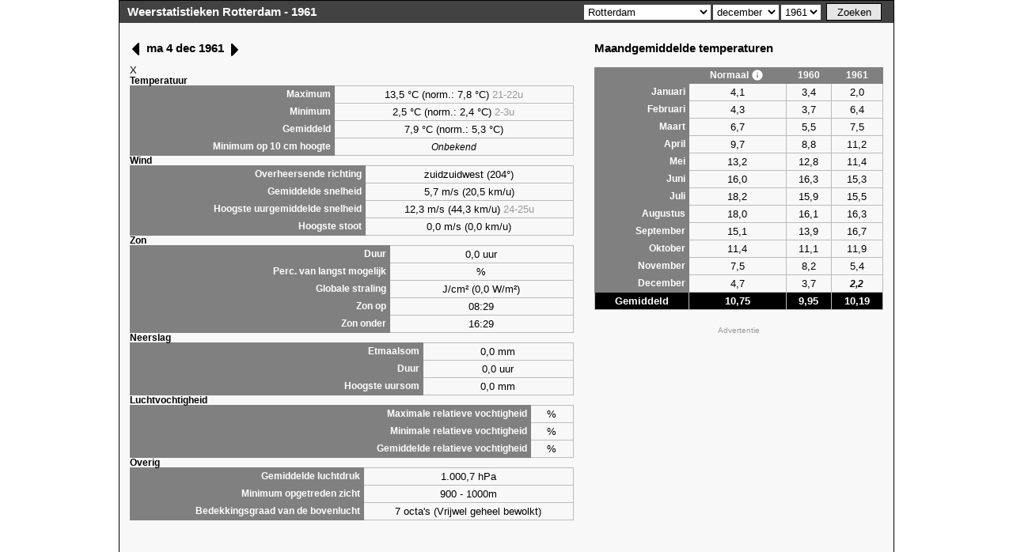

--- FILE ---
content_type: text/html; charset=utf-8
request_url: https://weerstatistieken.nl/rotterdam/1961/december/4
body_size: 6076
content:
<!DOCTYPE html>
<html lang="nl">
<head>
	<meta charset="utf-8">
	<title>Weergegevens Rotterdam December 1961 - Weerstatistieken KNMI</title>
	<meta name="viewport" content="width=device-width, user-scalable=yes">
	<meta name="description" content="Weerstatistieken KNMI">
	<meta name="keywords" content="Weerstatistieken KNMI, weergegevens, maandgemiddelde, dagstatistieken, weercijfers, maand, jaar, maximumtemperatuur, minimum, zon, neerslag, regen">
    <link rel="icon" href="/favicon.ico" sizes="any">
    <link rel="icon" href="/icon.svg" type="image/svg+xml">
    <link rel="apple-touch-icon" href="/apple-touch-icon.png">
    <link rel="manifest" href="/manifest.webmanifest">
	<script>var year = 1961; var month = 12; var station = "rotterdam";</script>
	<link rel="stylesheet" href="/css/etmaal.css" media="screen">
	<link rel="stylesheet" href="/css/microtip.min.css" media="screen">
		<script async src="https://www.googletagmanager.com/gtag/js?id=UA-2257256-2"></script>
	<script>
		window.dataLayer = window.dataLayer || [];
		function gtag(){dataLayer.push(arguments);}
		gtag('js', new Date());
		gtag('config', 'UA-2257256-2', { 'anonymize_ip': true });
	</script>
</head><body>
    
<div id="container">
    <div id="header">
        <h1><a href="https://weerstatistieken.nl/rotterdam">Weerstatistieken Rotterdam - 1961</a></h1><form action="https://weerstatistieken.nl/" method="get" id="searchWrapper">
            <fieldset id="zoeken">
                <div class="field-button-wrapper select-month">
                <select name="station" class="station" id="sel-station"><option value="arcen">Arcen</option><option value="berkhout">Berkhout</option><option value="cabauw">Cabauw</option><option value="de-bilt">De Bilt</option><option value="de-kooy">De Kooy</option><option value="deelen">Deelen</option><option value="eelde">Eelde</option><option value="eindhoven">Eindhoven</option><option value="ell">Ell</option><option value="gilze-rijen">Gilze-Rijen</option><option value="heino">Heino</option><option value="herwijnen">Herwijnen</option><option value="hoek-van-holland">Hoek van Holland</option><option value="hoogeveen">Hoogeveen</option><option value="hoorn-(terschelling)">Hoorn (Terschelling)</option><option value="horst">Horst</option><option value="hupsel">Hupsel</option><option value="lauwersoog">Lauwersoog</option><option value="leeuwarden">Leeuwarden</option><option value="lelystad">Lelystad</option><option value="maastricht">Maastricht</option><option value="marknesse">Marknesse</option><option value="nieuw-beerta">Nieuw Beerta</option><option value="rotterdam" selected="selected">Rotterdam</option><option value="schiphol">Schiphol</option><option value="soesterberg">Soesterberg</option><option value="stavoren">Stavoren</option><option value="twente">Twente</option><option value="valkenburg">Valkenburg</option><option value="vlieland">Vlieland</option><option value="vlissingen">Vlissingen</option><option value="volkel">Volkel</option><option value="voorschoten">Voorschoten</option><option value="westdorpe">Westdorpe</option><option value="wijk-aan-zee">Wijk aan Zee</option><option value="wilhelminadorp">Wilhelminadorp</option><option value="woensdrecht">Woensdrecht</option></select><select name="maand" class="month" id="sel-month"><option value="januari">januari</option><option value="februari">februari</option><option value="maart">maart</option><option value="april">april</option><option value="mei">mei</option><option value="juni">juni</option><option value="juli">juli</option><option value="augustus">augustus</option><option value="september">september</option><option value="oktober">oktober</option><option value="november">november</option><option value="december" selected="selected">december</option></select><select name="jaar" class="year" id="sel-year"><option value="1901">1901</option><option value="1902">1902</option><option value="1903">1903</option><option value="1904">1904</option><option value="1905">1905</option><option value="1906">1906</option><option value="1907">1907</option><option value="1908">1908</option><option value="1909">1909</option><option value="1910">1910</option><option value="1911">1911</option><option value="1912">1912</option><option value="1913">1913</option><option value="1914">1914</option><option value="1915">1915</option><option value="1916">1916</option><option value="1917">1917</option><option value="1918">1918</option><option value="1919">1919</option><option value="1920">1920</option><option value="1921">1921</option><option value="1922">1922</option><option value="1923">1923</option><option value="1924">1924</option><option value="1925">1925</option><option value="1926">1926</option><option value="1927">1927</option><option value="1928">1928</option><option value="1929">1929</option><option value="1930">1930</option><option value="1931">1931</option><option value="1932">1932</option><option value="1933">1933</option><option value="1934">1934</option><option value="1935">1935</option><option value="1936">1936</option><option value="1937">1937</option><option value="1938">1938</option><option value="1939">1939</option><option value="1940">1940</option><option value="1941">1941</option><option value="1942">1942</option><option value="1943">1943</option><option value="1944">1944</option><option value="1945">1945</option><option value="1946">1946</option><option value="1947">1947</option><option value="1948">1948</option><option value="1949">1949</option><option value="1950">1950</option><option value="1951">1951</option><option value="1952">1952</option><option value="1953">1953</option><option value="1954">1954</option><option value="1955">1955</option><option value="1956">1956</option><option value="1957">1957</option><option value="1958">1958</option><option value="1959">1959</option><option value="1960">1960</option><option value="1961" selected="selected">1961</option><option value="1962">1962</option><option value="1963">1963</option><option value="1964">1964</option><option value="1965">1965</option><option value="1966">1966</option><option value="1967">1967</option><option value="1968">1968</option><option value="1969">1969</option><option value="1970">1970</option><option value="1971">1971</option><option value="1972">1972</option><option value="1973">1973</option><option value="1974">1974</option><option value="1975">1975</option><option value="1976">1976</option><option value="1977">1977</option><option value="1978">1978</option><option value="1979">1979</option><option value="1980">1980</option><option value="1981">1981</option><option value="1982">1982</option><option value="1983">1983</option><option value="1984">1984</option><option value="1985">1985</option><option value="1986">1986</option><option value="1987">1987</option><option value="1988">1988</option><option value="1989">1989</option><option value="1990">1990</option><option value="1991">1991</option><option value="1992">1992</option><option value="1993">1993</option><option value="1994">1994</option><option value="1995">1995</option><option value="1996">1996</option><option value="1997">1997</option><option value="1998">1998</option><option value="1999">1999</option><option value="2000">2000</option><option value="2001">2001</option><option value="2002">2002</option><option value="2003">2003</option><option value="2004">2004</option><option value="2005">2005</option><option value="2006">2006</option><option value="2007">2007</option><option value="2008">2008</option><option value="2009">2009</option><option value="2010">2010</option><option value="2011">2011</option><option value="2012">2012</option><option value="2013">2013</option><option value="2014">2014</option><option value="2015">2015</option><option value="2016">2016</option><option value="2017">2017</option><option value="2018">2018</option><option value="2019">2019</option><option value="2020">2020</option><option value="2021">2021</option><option value="2022">2022</option><option value="2023">2023</option><option value="2024">2024</option><option value="2025">2025</option><option value="2026">2026</option></select>
                <input type="submit" value="Zoeken" class="submit" id="search-btn">
                    </div>
            </fieldset>
        </form>
        <div id="current-temp-wrapper"><span id="current-temp"></span></div>
    </div>
    <div id="stats">
        <div id="content">
        
        <div id="act_temp"></div>
        <div id="verw_temp"></div>
        <div id="act_rain"></div>
        <div id="left-items"><div id="maanden"></div><div class="head"><h1><span onclick="getDagstats('rotterdam', 1961,12,03);"><svg class="icon caret"><use xlink:href="/img/icons.svg?v=3#caret-left"></use></svg></span> ma 4 dec 1961 <span onclick="getDagstats('rotterdam', 1961,12,05);"><svg class="icon caret right"><use xlink:href="/img/icons.svg?v=3#caret-left"></use></svg></span></h1><div></div><span class="close" id="close_dagstats">X</span><span onclick='getDagstats()'> </span></div><div class="wrapper"><h3>Temperatuur</h3>
	<table>
	<tr><th>Maximum</th><td>13,5 &deg;C (norm.: 7,8 &deg;C) <span class="hour" title="tijdvak">21-22u</span></td></tr>
	<tr><th>Minimum</th><td><span style="text-indent:8px;">2,5</span> &deg;C (norm.: 2,4 &deg;C) <span class="hour" title="tijdvak">2-3u</span></td></tr>
	<tr><th>Gemiddeld</th><td><span style="text-indent:8px;">7,9</span> &deg;C (norm.: 5,3 &deg;C)</td></tr>
	<tr><th>Minimum op 10 cm hoogte</th><td><em>Onbekend</em> </td></tr>
	</table><h3>Wind</h3>
	<table>
	<tr><th>Overheersende richting</th><td>zuidzuidwest (204&deg;)</td></tr>
	<tr><th>Gemiddelde snelheid</th><td>5,7 m/s (20,5 km/u)</td></tr>
	<tr><th>Hoogste uurgemiddelde snelheid</th><td>12,3 m/s (44,3 km/u) <span class="hour" title="tijdvak">24-25u</span></td></tr>
	<tr><th>Hoogste stoot</th><td>0,0 m/s (0,0 km/u)</td></tr>
	</table><h3>Zon</h3>
	<table>
	<tr><th>Duur</th><td>0,0 uur</td></tr>
	<tr><th>Perc. van langst mogelijk</th><td>%</td></tr>
	<tr><th>Globale straling</th><td> J/cm² (0,0 W/m²)</td></tr>
	<tr><th>Zon op</th><td>08:29</td></tr>
	<tr><th>Zon onder</th><td>16:29</td></tr>
	</table><h3>Neerslag</h3>
	<table>
	<tr><th>Etmaalsom</th><td>0,0 mm</td></tr>
	<tr><th>Duur</th><td>0,0 uur</td></tr>
	<tr><th>Hoogste uursom</th><td>0,0 mm</td></tr>
	</table><h3>Luchtvochtigheid</h3>
	<table>
	<tr><th>Maximale relatieve vochtigheid</th><td>%</td></tr>
	<tr><th>Minimale relatieve vochtigheid</th><td>%</td></tr>
	<tr><th>Gemiddelde relatieve vochtigheid</th><td>%</td></tr>
	</table><h3>Overig</h3>
	<table>
	<tr><th>Gemiddelde luchtdruk</th><td>1.000,7 hPa</td></tr>
	<tr><th>Minimum opgetreden zicht</th><td>900 - 1000m</td></tr>
	<tr><th>Bedekkingsgraad van de bovenlucht</th><td>7 octa's (Vrijwel geheel bewolkt)</td></tr>
	</table></div></div><div id="right-items"><div id="maandgem"><h2>Maandgemiddelde temperaturen</h2><table><tr class="header"><th></th><th>Normaal <span aria-label="De klimaatnormaal over de periode 1991-2020" role="tooltip" data-microtip-position="top"><svg class="icon"><use xlink:href="/img/icons.svg?v=3#icon-info"></use></svg></span></th><th>1960</th><th>1961</th></tr><tr><th>Januari</th><td>4,1</td><td>3,4</td><td>2,0</td></tr>
<tr><th>Februari</th><td>4,3</td><td>3,7</td><td>6,4</td></tr>
<tr><th>Maart</th><td>6,7</td><td>5,5</td><td>7,5</td></tr>
<tr><th>April</th><td>9,7</td><td>8,8</td><td>11,2</td></tr>
<tr><th>Mei</th><td>13,2</td><td>12,8</td><td>11,4</td></tr>
<tr><th>Juni</th><td>16,0</td><td>16,3</td><td>15,3</td></tr>
<tr><th>Juli</th><td>18,2</td><td>15,9</td><td>15,5</td></tr>
<tr><th>Augustus</th><td>18,0</td><td>16,1</td><td>16,3</td></tr>
<tr><th>September</th><td>15,1</td><td>13,9</td><td>16,7</td></tr>
<tr><th>Oktober</th><td>11,4</td><td>11,1</td><td>11,9</td></tr>
<tr><th>November</th><td>7,5</td><td>8,2</td><td>5,4</td></tr>
<tr><th>December</th><td>4,7</td><td>3,7</td><td><em><strong title="Voorlopige verwachting">2,2</strong></em></td></tr>
<tr class="gem">
                    <td>Gemiddeld</td>
                    <td>10,75</td>
                    <td>9,95</td>
                    <td>10,19</td>
                </tr></table></div><div class="aWrapper extra">
    <div class="adLabel">Advertentie</div>
    <ins class="adsbygoogle" style="display:block" data-ad-client="ca-pub-8237440308477758" data-ad-slot="4109270529" data-ad-format="auto" data-full-width-responsive="true"></ins>
</div><div id="dagstats">
	<h2>Dagstatistieken voor 24 januari</h2>
	<table>
		<colgroup><col class="th"><col><col></colgroup>
		<tr class="header"><th></th><th>&deg;C</th><th>datum</th></tr>
				<tr><th class="th">Hoogste temperatuur</th><td>14,1 </td><td>2018</td></tr>
		<tr><th class="th">Laagste maximumtemperatuur</th><td>-0,7 </td><td>1996</td></tr>
		<tr><th class="th">Hoogste gemiddelde temperatuur</th><td>11,2</td><td>2018</td></tr>
		<tr><th class="th">Laagste gemiddelde temperatuur</th><td>-4,7</td><td>2013</td></tr>
		<tr><th class="th">Langste zonduur</th><td>7,5</td><td>2000</td></tr>
        	</table>
</div><p><a href="/rotterdam/hittegolven">Toon alle hittegolven</a> | <a href="/rotterdam/koudegolven">Toon alle koudegolven</a></p><p><a href="/rotterdam/hellmann">Toon Hellmann-grafiek</a></p><h2>Zon</h2>
<dl id="zonoponder">
	<dt>Zon op:</dt><dd>08:30</dd>
	<dt>Hoogste punt:</dt><dd>12:51</dd>
	<dt>Zon onder:</dt><dd>17:12</dd>
</dl><p class="currentWeather" onclick="get_temp('t'); ga('send', 'event', 'Button', 'click', '/(intern)/actueel/temperatuur');" title="Toon de actuele landelijke temperatuur">Actuele temperatuur</p>
<div><div id="totnu-periode"><h2>Weergegevens vanaf 1956</h2><dl><dt>Vanaf</dt><dd><select id="vanaf_dag" onchange="get_totnu('ander','desc')"><option value="1">1</option><option value="2">2</option><option value="3">3</option><option value="4">4</option><option value="5">5</option><option value="6">6</option><option value="7">7</option><option value="8">8</option><option value="9">9</option><option value="10">10</option><option value="11">11</option><option value="12">12</option><option value="13">13</option><option value="14">14</option><option value="15">15</option><option value="16">16</option><option value="17">17</option><option value="18">18</option><option value="19">19</option><option value="20">20</option><option value="21">21</option><option value="22">22</option><option value="23">23</option><option value="24">24</option><option value="25">25</option><option value="26">26</option><option value="27">27</option><option value="28">28</option><option value="29">29</option><option value="30">30</option><option value="31">31</option></select><select id="vanaf_maand" onchange="maandDagen(this.options[this.selectedIndex].value, 'vanaf_maand', 'vanaf_dag'); get_totnu('ander','desc')"><option value="1">Januari</option><option value="2">Februari</option><option value="3">Maart</option><option value="4">April</option><option value="5">Mei</option><option value="6">Juni</option><option value="7">Juli</option><option value="8">Augustus</option><option value="9">September</option><option value="10">Oktober</option><option value="11">November</option><option value="12">December</option></select></dd><dt>t/m</dt><dd><select id="tot_dag" onchange="get_totnu('ander','desc')"><option value="1">1</option><option value="2">2</option><option value="3">3</option><option value="4">4</option><option value="5">5</option><option value="6">6</option><option value="7">7</option><option value="8">8</option><option value="9">9</option><option value="10">10</option><option value="11">11</option><option value="12">12</option><option value="13">13</option><option value="14">14</option><option value="15">15</option><option value="16">16</option><option value="17">17</option><option value="18">18</option><option value="19">19</option><option value="20">20</option><option value="21">21</option><option value="22">22</option><option value="23" selected="selected">23</option><option value="24">24</option><option value="25">25</option><option value="26">26</option><option value="27">27</option><option value="28">28</option><option value="29">29</option><option value="30">30</option><option value="31">31</option></select><select id="tot_maand" onchange="maandDagen(this.options[this.selectedIndex].value, 'tot_maand', 'tot_dag');get_totnu('ander','desc')"><option value="1" selected="selected">Januari</option><option value="2">Februari</option><option value="3">Maart</option><option value="4">April</option><option value="5">Mei</option><option value="6">Juni</option><option value="7">Juli</option><option value="8">Augustus</option><option value="9">September</option><option value="10">Oktober</option><option value="11">November</option><option value="12">December</option></select></dd></dl><div id="tot-header"> aantal jaren <select id="aantalrijen" onchange="get_totnu('ander','desc')"><option value="all">alle</option><option value="1">1</option><option value="2">2</option><option value="3">3</option><option value="4">4</option><option value="5">5</option><option value="6">6</option><option value="7">7</option><option value="8">8</option><option value="9">9</option><option value="10" selected="selected">10</option><option value="11">11</option><option value="12">12</option><option value="13">13</option><option value="14">14</option><option value="15">15</option><option value="16">16</option><option value="17">17</option><option value="18">18</option><option value="19">19</option><option value="20">20</option><option value="21">21</option><option value="22">22</option><option value="23">23</option><option value="24">24</option><option value="25">25</option><option value="26">26</option><option value="27">27</option><option value="28">28</option><option value="29">29</option><option value="30">30</option><option value="31">31</option><option value="32">32</option><option value="33">33</option><option value="34">34</option><option value="35">35</option><option value="36">36</option><option value="37">37</option><option value="38">38</option><option value="39">39</option><option value="40">40</option><option value="all">alle</option></select>
	</div></div>
    <p style="width:80%;"><em>Kies een vanaf-datum na de einddatum om de gegevens over 2 opeenvolgende jaren te zien.</em></p>
	<div id="totnu">
	<table>
    <tr class="header">	
	    <th colspan="6" style="text-align: left; padding-bottom:10px;">Data t/m 23 januari</th>
    </tr>
    <tr>
    <th></th>
	<th><span onclick="get_totnu('jaar','asc')">Jaar</span></th>
	<th><span onclick="get_totnu('temp','asc')">Temp. (gem)&#9660;</span></th>
	<th><span onclick="get_totnu('zon','desc')">Zonuren (som)</span></th>
	<th><span onclick="get_totnu('neerslag','desc')">Neerslag (som)</span></th>
	<th><span onclick="get_totnu('hellmann','asc')" title="Voor meer informatie over het Hellmann-getal: https://www.knmi.nl/nederland-nu/klimatologie/lijsten/hellmann">Hellmann</span></th>
	</tr>
		<tr>
			<th class="th">1</th>
			<th class="th"><a href="/rotterdam/2007/januari">2007</a></th>
			<td>8,41</td>
			<td>34,2</td>
			<td>96,0</td>
			<td title="winter 06/07">0,7</td>
		</tr>
		<tr>
			<th class="th">2</th>
			<th class="th"><a href="/rotterdam/1976/januari">1976</a></th>
			<td>7,35</td>
			<td>18,6</td>
			<td>55,0</td>
			<td title="winter 75/76">0,0</td>
		</tr>
		<tr>
			<th class="th">3</th>
			<th class="th"><a href="/rotterdam/1975/januari">1975</a></th>
			<td>7,20</td>
			<td>0,0</td>
			<td>54,3</td>
			<td title="winter 74/75">0,0</td>
		</tr>
		<tr>
			<th class="th">4</th>
			<th class="th"><a href="/rotterdam/2014/januari">2014</a></th>
			<td>6,85</td>
			<td>43,1</td>
			<td>56,0</td>
			<td title="winter 13/14">0,0</td>
		</tr>
		<tr>
			<th class="th">5</th>
			<th class="th"><a href="/rotterdam/2020/januari">2020</a></th>
			<td>6,78</td>
			<td>36,0</td>
			<td>23,9</td>
			<td title="winter 19/20">0,0</td>
		</tr>
		<tr>
			<th class="th">6</th>
			<th class="th"><a href="/rotterdam/2023/januari">2023</a></th>
			<td>6,70</td>
			<td>54,1</td>
			<td>144,1</td>
			<td title="winter 22/23">1,1</td>
		</tr>
		<tr>
			<th class="th">7</th>
			<th class="th"><a href="/rotterdam/2005/januari">2005</a></th>
			<td>6,67</td>
			<td>69,7</td>
			<td>49,1</td>
			<td title="winter 04/05">0,0</td>
		</tr>
		<tr>
			<th class="th">8</th>
			<th class="th"><a href="/rotterdam/2008/januari">2008</a></th>
			<td>6,65</td>
			<td>37,4</td>
			<td>56,7</td>
			<td title="winter 07/08">0,2</td>
		</tr>
		<tr>
			<th class="th">9</th>
			<th class="th"><a href="/rotterdam/1983/januari">1983</a></th>
			<td>6,42</td>
			<td>22,8</td>
			<td>61,8</td>
			<td title="winter 82/83">0,0</td>
		</tr>
		<tr>
			<th class="th">10</th>
			<th class="th"><a href="/rotterdam/1998/januari">1998</a></th>
			<td>6,33</td>
			<td>45,4</td>
			<td>83,4</td>
			<td title="winter 97/98">2,0</td>
		</tr></table></div></div><div class="left">
	<h1>Weerstatistieken</h1>
	<p>De statistieken op deze site zijn gebaseerd op de gegevens van het KNMI, en afkomstig van alle officiële meetstations in Nederland.<br>Deze pagina toont de gegevens van het meetstation in <em>Rotterdam</em> en gaan terug tot 1956.<br>Heb je een opmerking, suggestie of iets dergelijks? <span onclick="show('send-note');" class="link">Stuur een mailtje</span>.</p>
</div><div class="form" id="send-note" style="display:none">
	<h2>Opmerking of suggestie?</h2>
	<fieldset>
        <label for="name">Naam</label><input type="text" name="name" id="name" autocomplete="off"><br>
        <label for="m">E-mailadres</label><input type="email" name="m" id="m"><br>
        <label for="opm">Opmerking / vraag / etc...</label><textarea name="text" cols="25" rows="6" id="opm"></textarea><br>
        <input type="button" value="Verstuur bericht" onclick="sendMessage();" class="submit"><input type="button" value="Sluit venster" onclick="hide('send-note');showDropdownBoxes();" class="close">
    </fieldset>
    <p id="mailThanks" style="display:none; font-weight: bold; margin:10px;">Bedankt voor je mailtje.</p>
</div></div>
        <div class="clear"></div>
        </div>
    </div>
    <div id="footer">
        <div class="credits">Deze statistieken zijn gebaseerd op de gegevens van het Koninklijk Nederlands Meteorologisch Instituut (<a href="https://www.knmi.nl" title="Website KNMI">KNMI</a>).</div>
        <div class="icons"><a href="https://bsky.app/profile/weerstatistieken.nl" target="_blank" title="Volg Weerstatistieken op Bluesky"><svg class="icon bluesky"><use xlink:href="/img/icons.svg?v=3#bluesky"></use></svg>&nbsp;Bluesky</a></div>
    </div>
</div>
<script src="/js/jquery-3.7.1.min.js"></script>
	<script src="/js/functions.min.js"></script>
	<script src="/js/highcharts.js"></script>
	
<script>
$(function() {
    startAds();
});
function startAds() {
    var element = document.createElement("script");
    element.src = "https://pagead2.googlesyndication.com/pagead/js/adsbygoogle.js?client=ca-pub-8237440308477758";
    element.async = true;
    element.setAttribute('crossorigin', 'anonymous');
    document.body.appendChild(element);
    
    $('.aWrapper').show();
    $(".adsbygoogle").each(function () {
        (adsbygoogle = window.adsbygoogle || []).push({});
    });
}

$('input#search-btn').click(function() {
    document.location = 'https://weerstatistieken.nl/'+$('select.station').val()+'/'+$('select.year').val()+'/'+$('select.month').val();
    return false;
});

function getCookie(name) {
    var match = document.cookie.match(RegExp('(?:^|;\\s*)' + name + '=([^;]*)')); 
    return match ? match[1] : null;
}
</script>
<script></script>
</body>
</html>

--- FILE ---
content_type: text/html; charset=utf-8
request_url: https://www.google.com/recaptcha/api2/aframe
body_size: 249
content:
<!DOCTYPE HTML><html><head><meta http-equiv="content-type" content="text/html; charset=UTF-8"></head><body><script nonce="uzsFeYSZvJ1IuJRD4dwcpw">/** Anti-fraud and anti-abuse applications only. See google.com/recaptcha */ try{var clients={'sodar':'https://pagead2.googlesyndication.com/pagead/sodar?'};window.addEventListener("message",function(a){try{if(a.source===window.parent){var b=JSON.parse(a.data);var c=clients[b['id']];if(c){var d=document.createElement('img');d.src=c+b['params']+'&rc='+(localStorage.getItem("rc::a")?sessionStorage.getItem("rc::b"):"");window.document.body.appendChild(d);sessionStorage.setItem("rc::e",parseInt(sessionStorage.getItem("rc::e")||0)+1);localStorage.setItem("rc::h",'1769245030930');}}}catch(b){}});window.parent.postMessage("_grecaptcha_ready", "*");}catch(b){}</script></body></html>